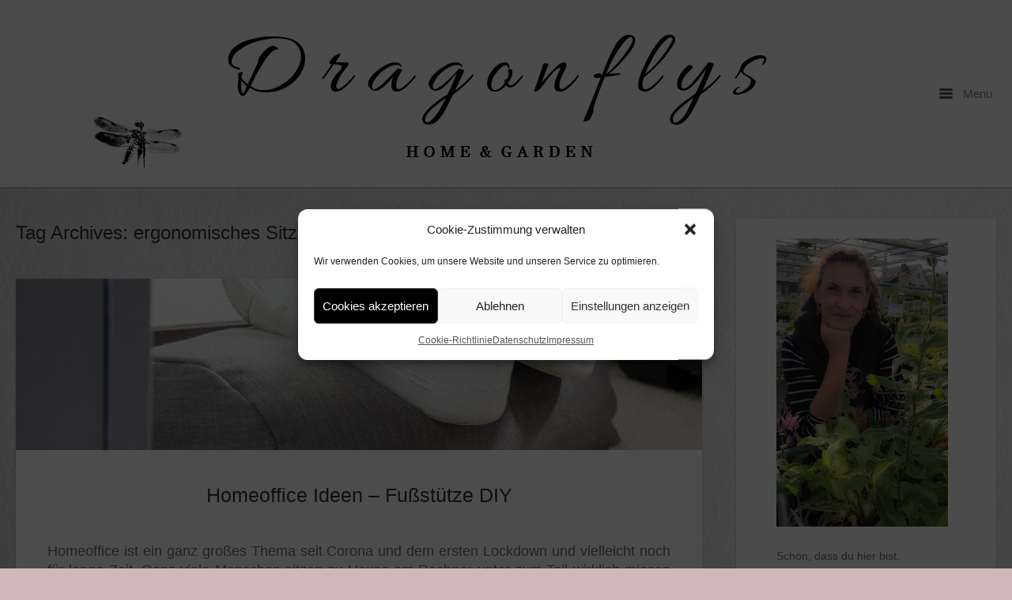

--- FILE ---
content_type: text/html; charset=UTF-8
request_url: https://www.dragonflys-gartenblog.de/tag/ergonomisches-sitzen/
body_size: 12710
content:
<!DOCTYPE html>
<html lang="de-DE" prefix="og: https://ogp.me/ns#">
<head>
	<meta charset="UTF-8" />
	<link rel="profile" href="http://gmpg.org/xfn/11" />
	<link rel="pingback" href="https://www.dragonflys-gartenblog.de/xmlrpc.php" />
	
	
<!-- Suchmaschinen-Optimierung durch Rank Math PRO - https://rankmath.com/ -->
<title>ergonomisches Sitzen Archive | Dragonflys Home&amp;Garden</title>
<meta name="robots" content="follow, index, max-snippet:-1, max-video-preview:-1, max-image-preview:large"/>
<link rel="canonical" href="https://www.dragonflys-gartenblog.de/tag/ergonomisches-sitzen/" />
<meta property="og:locale" content="de_DE" />
<meta property="og:type" content="article" />
<meta property="og:title" content="ergonomisches Sitzen Archive | Dragonflys Home&amp;Garden" />
<meta property="og:url" content="https://www.dragonflys-gartenblog.de/tag/ergonomisches-sitzen/" />
<meta property="og:site_name" content="Dragonflys Home&amp;Garden" />
<meta property="article:publisher" content="https://www.facebook.com/Dragonflys-HomeGarden-1835359300109113" />
<meta property="fb:admins" content="Claudia Kie" />
<meta name="twitter:card" content="summary_large_image" />
<meta name="twitter:title" content="ergonomisches Sitzen Archive | Dragonflys Home&amp;Garden" />
<meta name="twitter:label1" content="Beiträge" />
<meta name="twitter:data1" content="1" />
<script type="application/ld+json" class="rank-math-schema">{"@context":"https://schema.org","@graph":[{"@type":"Person","@id":"https://www.dragonflys-gartenblog.de/#person","name":"Claudia","sameAs":["https://www.facebook.com/Dragonflys-HomeGarden-1835359300109113"],"image":{"@type":"ImageObject","@id":"https://www.dragonflys-gartenblog.de/#logo","url":"https://www.dragonflys-gartenblog.de/wp-content/uploads/2021/06/Hintergrund-Kopie-2-crop-2020_02_23-10_53_14-UTC.png","contentUrl":"https://www.dragonflys-gartenblog.de/wp-content/uploads/2021/06/Hintergrund-Kopie-2-crop-2020_02_23-10_53_14-UTC.png","caption":"Dragonflys Home&amp;Garden","inLanguage":"de-DE","width":"1124","height":"1027"}},{"@type":"WebSite","@id":"https://www.dragonflys-gartenblog.de/#website","url":"https://www.dragonflys-gartenblog.de","name":"Dragonflys Home&amp;Garden","publisher":{"@id":"https://www.dragonflys-gartenblog.de/#person"},"inLanguage":"de-DE"},{"@type":"BreadcrumbList","@id":"https://www.dragonflys-gartenblog.de/tag/ergonomisches-sitzen/#breadcrumb","itemListElement":[{"@type":"ListItem","position":"1","item":{"@id":"https://www.dragonflys-gartenblog.de","name":"Startseite"}},{"@type":"ListItem","position":"2","item":{"@id":"https://www.dragonflys-gartenblog.de/tag/ergonomisches-sitzen/","name":"ergonomisches Sitzen"}}]},{"@type":"CollectionPage","@id":"https://www.dragonflys-gartenblog.de/tag/ergonomisches-sitzen/#webpage","url":"https://www.dragonflys-gartenblog.de/tag/ergonomisches-sitzen/","name":"ergonomisches Sitzen Archive | Dragonflys Home&amp;Garden","isPartOf":{"@id":"https://www.dragonflys-gartenblog.de/#website"},"inLanguage":"de-DE","breadcrumb":{"@id":"https://www.dragonflys-gartenblog.de/tag/ergonomisches-sitzen/#breadcrumb"}}]}</script>
<!-- /Rank Math WordPress SEO Plugin -->

<link rel='dns-prefetch' href='//fonts.googleapis.com' />
<link rel="alternate" type="application/rss+xml" title="Dragonflys Home&amp;Garden &raquo; Feed" href="https://www.dragonflys-gartenblog.de/feed/" />
<link rel="alternate" type="application/rss+xml" title="Dragonflys Home&amp;Garden &raquo; Kommentar-Feed" href="https://www.dragonflys-gartenblog.de/comments/feed/" />
<link rel="alternate" type="application/rss+xml" title="Dragonflys Home&amp;Garden &raquo; ergonomisches Sitzen Schlagwort-Feed" href="https://www.dragonflys-gartenblog.de/tag/ergonomisches-sitzen/feed/" />
<script type="text/javascript">
window._wpemojiSettings = {"baseUrl":"https:\/\/s.w.org\/images\/core\/emoji\/14.0.0\/72x72\/","ext":".png","svgUrl":"https:\/\/s.w.org\/images\/core\/emoji\/14.0.0\/svg\/","svgExt":".svg","source":{"concatemoji":"https:\/\/www.dragonflys-gartenblog.de\/wp-includes\/js\/wp-emoji-release.min.js?ver=6.2"}};
/*! This file is auto-generated */
!function(e,a,t){var n,r,o,i=a.createElement("canvas"),p=i.getContext&&i.getContext("2d");function s(e,t){p.clearRect(0,0,i.width,i.height),p.fillText(e,0,0);e=i.toDataURL();return p.clearRect(0,0,i.width,i.height),p.fillText(t,0,0),e===i.toDataURL()}function c(e){var t=a.createElement("script");t.src=e,t.defer=t.type="text/javascript",a.getElementsByTagName("head")[0].appendChild(t)}for(o=Array("flag","emoji"),t.supports={everything:!0,everythingExceptFlag:!0},r=0;r<o.length;r++)t.supports[o[r]]=function(e){if(p&&p.fillText)switch(p.textBaseline="top",p.font="600 32px Arial",e){case"flag":return s("\ud83c\udff3\ufe0f\u200d\u26a7\ufe0f","\ud83c\udff3\ufe0f\u200b\u26a7\ufe0f")?!1:!s("\ud83c\uddfa\ud83c\uddf3","\ud83c\uddfa\u200b\ud83c\uddf3")&&!s("\ud83c\udff4\udb40\udc67\udb40\udc62\udb40\udc65\udb40\udc6e\udb40\udc67\udb40\udc7f","\ud83c\udff4\u200b\udb40\udc67\u200b\udb40\udc62\u200b\udb40\udc65\u200b\udb40\udc6e\u200b\udb40\udc67\u200b\udb40\udc7f");case"emoji":return!s("\ud83e\udef1\ud83c\udffb\u200d\ud83e\udef2\ud83c\udfff","\ud83e\udef1\ud83c\udffb\u200b\ud83e\udef2\ud83c\udfff")}return!1}(o[r]),t.supports.everything=t.supports.everything&&t.supports[o[r]],"flag"!==o[r]&&(t.supports.everythingExceptFlag=t.supports.everythingExceptFlag&&t.supports[o[r]]);t.supports.everythingExceptFlag=t.supports.everythingExceptFlag&&!t.supports.flag,t.DOMReady=!1,t.readyCallback=function(){t.DOMReady=!0},t.supports.everything||(n=function(){t.readyCallback()},a.addEventListener?(a.addEventListener("DOMContentLoaded",n,!1),e.addEventListener("load",n,!1)):(e.attachEvent("onload",n),a.attachEvent("onreadystatechange",function(){"complete"===a.readyState&&t.readyCallback()})),(e=t.source||{}).concatemoji?c(e.concatemoji):e.wpemoji&&e.twemoji&&(c(e.twemoji),c(e.wpemoji)))}(window,document,window._wpemojiSettings);
</script>
<style type="text/css">
img.wp-smiley,
img.emoji {
	display: inline !important;
	border: none !important;
	box-shadow: none !important;
	height: 1em !important;
	width: 1em !important;
	margin: 0 0.07em !important;
	vertical-align: -0.1em !important;
	background: none !important;
	padding: 0 !important;
}
</style>
	<link rel='stylesheet' id='wp-block-library-css' href='https://www.dragonflys-gartenblog.de/wp-includes/css/dist/block-library/style.min.css?ver=6.2' type='text/css' media='all' />
<style id='rank-math-toc-block-style-inline-css' type='text/css'>
.wp-block-rank-math-toc-block nav ol{counter-reset:item}.wp-block-rank-math-toc-block nav ol li{display:block}.wp-block-rank-math-toc-block nav ol li:before{content:counters(item, ".") ". ";counter-increment:item}

</style>
<link rel='stylesheet' id='classic-theme-styles-css' href='https://www.dragonflys-gartenblog.de/wp-includes/css/classic-themes.min.css?ver=6.2' type='text/css' media='all' />
<style id='global-styles-inline-css' type='text/css'>
body{--wp--preset--color--black: #000000;--wp--preset--color--cyan-bluish-gray: #abb8c3;--wp--preset--color--white: #ffffff;--wp--preset--color--pale-pink: #f78da7;--wp--preset--color--vivid-red: #cf2e2e;--wp--preset--color--luminous-vivid-orange: #ff6900;--wp--preset--color--luminous-vivid-amber: #fcb900;--wp--preset--color--light-green-cyan: #7bdcb5;--wp--preset--color--vivid-green-cyan: #00d084;--wp--preset--color--pale-cyan-blue: #8ed1fc;--wp--preset--color--vivid-cyan-blue: #0693e3;--wp--preset--color--vivid-purple: #9b51e0;--wp--preset--gradient--vivid-cyan-blue-to-vivid-purple: linear-gradient(135deg,rgba(6,147,227,1) 0%,rgb(155,81,224) 100%);--wp--preset--gradient--light-green-cyan-to-vivid-green-cyan: linear-gradient(135deg,rgb(122,220,180) 0%,rgb(0,208,130) 100%);--wp--preset--gradient--luminous-vivid-amber-to-luminous-vivid-orange: linear-gradient(135deg,rgba(252,185,0,1) 0%,rgba(255,105,0,1) 100%);--wp--preset--gradient--luminous-vivid-orange-to-vivid-red: linear-gradient(135deg,rgba(255,105,0,1) 0%,rgb(207,46,46) 100%);--wp--preset--gradient--very-light-gray-to-cyan-bluish-gray: linear-gradient(135deg,rgb(238,238,238) 0%,rgb(169,184,195) 100%);--wp--preset--gradient--cool-to-warm-spectrum: linear-gradient(135deg,rgb(74,234,220) 0%,rgb(151,120,209) 20%,rgb(207,42,186) 40%,rgb(238,44,130) 60%,rgb(251,105,98) 80%,rgb(254,248,76) 100%);--wp--preset--gradient--blush-light-purple: linear-gradient(135deg,rgb(255,206,236) 0%,rgb(152,150,240) 100%);--wp--preset--gradient--blush-bordeaux: linear-gradient(135deg,rgb(254,205,165) 0%,rgb(254,45,45) 50%,rgb(107,0,62) 100%);--wp--preset--gradient--luminous-dusk: linear-gradient(135deg,rgb(255,203,112) 0%,rgb(199,81,192) 50%,rgb(65,88,208) 100%);--wp--preset--gradient--pale-ocean: linear-gradient(135deg,rgb(255,245,203) 0%,rgb(182,227,212) 50%,rgb(51,167,181) 100%);--wp--preset--gradient--electric-grass: linear-gradient(135deg,rgb(202,248,128) 0%,rgb(113,206,126) 100%);--wp--preset--gradient--midnight: linear-gradient(135deg,rgb(2,3,129) 0%,rgb(40,116,252) 100%);--wp--preset--duotone--dark-grayscale: url('#wp-duotone-dark-grayscale');--wp--preset--duotone--grayscale: url('#wp-duotone-grayscale');--wp--preset--duotone--purple-yellow: url('#wp-duotone-purple-yellow');--wp--preset--duotone--blue-red: url('#wp-duotone-blue-red');--wp--preset--duotone--midnight: url('#wp-duotone-midnight');--wp--preset--duotone--magenta-yellow: url('#wp-duotone-magenta-yellow');--wp--preset--duotone--purple-green: url('#wp-duotone-purple-green');--wp--preset--duotone--blue-orange: url('#wp-duotone-blue-orange');--wp--preset--font-size--small: 13px;--wp--preset--font-size--medium: 20px;--wp--preset--font-size--large: 36px;--wp--preset--font-size--x-large: 42px;--wp--preset--spacing--20: 0.44rem;--wp--preset--spacing--30: 0.67rem;--wp--preset--spacing--40: 1rem;--wp--preset--spacing--50: 1.5rem;--wp--preset--spacing--60: 2.25rem;--wp--preset--spacing--70: 3.38rem;--wp--preset--spacing--80: 5.06rem;--wp--preset--shadow--natural: 6px 6px 9px rgba(0, 0, 0, 0.2);--wp--preset--shadow--deep: 12px 12px 50px rgba(0, 0, 0, 0.4);--wp--preset--shadow--sharp: 6px 6px 0px rgba(0, 0, 0, 0.2);--wp--preset--shadow--outlined: 6px 6px 0px -3px rgba(255, 255, 255, 1), 6px 6px rgba(0, 0, 0, 1);--wp--preset--shadow--crisp: 6px 6px 0px rgba(0, 0, 0, 1);}:where(.is-layout-flex){gap: 0.5em;}body .is-layout-flow > .alignleft{float: left;margin-inline-start: 0;margin-inline-end: 2em;}body .is-layout-flow > .alignright{float: right;margin-inline-start: 2em;margin-inline-end: 0;}body .is-layout-flow > .aligncenter{margin-left: auto !important;margin-right: auto !important;}body .is-layout-constrained > .alignleft{float: left;margin-inline-start: 0;margin-inline-end: 2em;}body .is-layout-constrained > .alignright{float: right;margin-inline-start: 2em;margin-inline-end: 0;}body .is-layout-constrained > .aligncenter{margin-left: auto !important;margin-right: auto !important;}body .is-layout-constrained > :where(:not(.alignleft):not(.alignright):not(.alignfull)){max-width: var(--wp--style--global--content-size);margin-left: auto !important;margin-right: auto !important;}body .is-layout-constrained > .alignwide{max-width: var(--wp--style--global--wide-size);}body .is-layout-flex{display: flex;}body .is-layout-flex{flex-wrap: wrap;align-items: center;}body .is-layout-flex > *{margin: 0;}:where(.wp-block-columns.is-layout-flex){gap: 2em;}.has-black-color{color: var(--wp--preset--color--black) !important;}.has-cyan-bluish-gray-color{color: var(--wp--preset--color--cyan-bluish-gray) !important;}.has-white-color{color: var(--wp--preset--color--white) !important;}.has-pale-pink-color{color: var(--wp--preset--color--pale-pink) !important;}.has-vivid-red-color{color: var(--wp--preset--color--vivid-red) !important;}.has-luminous-vivid-orange-color{color: var(--wp--preset--color--luminous-vivid-orange) !important;}.has-luminous-vivid-amber-color{color: var(--wp--preset--color--luminous-vivid-amber) !important;}.has-light-green-cyan-color{color: var(--wp--preset--color--light-green-cyan) !important;}.has-vivid-green-cyan-color{color: var(--wp--preset--color--vivid-green-cyan) !important;}.has-pale-cyan-blue-color{color: var(--wp--preset--color--pale-cyan-blue) !important;}.has-vivid-cyan-blue-color{color: var(--wp--preset--color--vivid-cyan-blue) !important;}.has-vivid-purple-color{color: var(--wp--preset--color--vivid-purple) !important;}.has-black-background-color{background-color: var(--wp--preset--color--black) !important;}.has-cyan-bluish-gray-background-color{background-color: var(--wp--preset--color--cyan-bluish-gray) !important;}.has-white-background-color{background-color: var(--wp--preset--color--white) !important;}.has-pale-pink-background-color{background-color: var(--wp--preset--color--pale-pink) !important;}.has-vivid-red-background-color{background-color: var(--wp--preset--color--vivid-red) !important;}.has-luminous-vivid-orange-background-color{background-color: var(--wp--preset--color--luminous-vivid-orange) !important;}.has-luminous-vivid-amber-background-color{background-color: var(--wp--preset--color--luminous-vivid-amber) !important;}.has-light-green-cyan-background-color{background-color: var(--wp--preset--color--light-green-cyan) !important;}.has-vivid-green-cyan-background-color{background-color: var(--wp--preset--color--vivid-green-cyan) !important;}.has-pale-cyan-blue-background-color{background-color: var(--wp--preset--color--pale-cyan-blue) !important;}.has-vivid-cyan-blue-background-color{background-color: var(--wp--preset--color--vivid-cyan-blue) !important;}.has-vivid-purple-background-color{background-color: var(--wp--preset--color--vivid-purple) !important;}.has-black-border-color{border-color: var(--wp--preset--color--black) !important;}.has-cyan-bluish-gray-border-color{border-color: var(--wp--preset--color--cyan-bluish-gray) !important;}.has-white-border-color{border-color: var(--wp--preset--color--white) !important;}.has-pale-pink-border-color{border-color: var(--wp--preset--color--pale-pink) !important;}.has-vivid-red-border-color{border-color: var(--wp--preset--color--vivid-red) !important;}.has-luminous-vivid-orange-border-color{border-color: var(--wp--preset--color--luminous-vivid-orange) !important;}.has-luminous-vivid-amber-border-color{border-color: var(--wp--preset--color--luminous-vivid-amber) !important;}.has-light-green-cyan-border-color{border-color: var(--wp--preset--color--light-green-cyan) !important;}.has-vivid-green-cyan-border-color{border-color: var(--wp--preset--color--vivid-green-cyan) !important;}.has-pale-cyan-blue-border-color{border-color: var(--wp--preset--color--pale-cyan-blue) !important;}.has-vivid-cyan-blue-border-color{border-color: var(--wp--preset--color--vivid-cyan-blue) !important;}.has-vivid-purple-border-color{border-color: var(--wp--preset--color--vivid-purple) !important;}.has-vivid-cyan-blue-to-vivid-purple-gradient-background{background: var(--wp--preset--gradient--vivid-cyan-blue-to-vivid-purple) !important;}.has-light-green-cyan-to-vivid-green-cyan-gradient-background{background: var(--wp--preset--gradient--light-green-cyan-to-vivid-green-cyan) !important;}.has-luminous-vivid-amber-to-luminous-vivid-orange-gradient-background{background: var(--wp--preset--gradient--luminous-vivid-amber-to-luminous-vivid-orange) !important;}.has-luminous-vivid-orange-to-vivid-red-gradient-background{background: var(--wp--preset--gradient--luminous-vivid-orange-to-vivid-red) !important;}.has-very-light-gray-to-cyan-bluish-gray-gradient-background{background: var(--wp--preset--gradient--very-light-gray-to-cyan-bluish-gray) !important;}.has-cool-to-warm-spectrum-gradient-background{background: var(--wp--preset--gradient--cool-to-warm-spectrum) !important;}.has-blush-light-purple-gradient-background{background: var(--wp--preset--gradient--blush-light-purple) !important;}.has-blush-bordeaux-gradient-background{background: var(--wp--preset--gradient--blush-bordeaux) !important;}.has-luminous-dusk-gradient-background{background: var(--wp--preset--gradient--luminous-dusk) !important;}.has-pale-ocean-gradient-background{background: var(--wp--preset--gradient--pale-ocean) !important;}.has-electric-grass-gradient-background{background: var(--wp--preset--gradient--electric-grass) !important;}.has-midnight-gradient-background{background: var(--wp--preset--gradient--midnight) !important;}.has-small-font-size{font-size: var(--wp--preset--font-size--small) !important;}.has-medium-font-size{font-size: var(--wp--preset--font-size--medium) !important;}.has-large-font-size{font-size: var(--wp--preset--font-size--large) !important;}.has-x-large-font-size{font-size: var(--wp--preset--font-size--x-large) !important;}
.wp-block-navigation a:where(:not(.wp-element-button)){color: inherit;}
:where(.wp-block-columns.is-layout-flex){gap: 2em;}
.wp-block-pullquote{font-size: 1.5em;line-height: 1.6;}
</style>
<link rel='stylesheet' id='sow-button-base-css' href='https://www.dragonflys-gartenblog.de/wp-content/plugins/so-widgets-bundle/widgets/button/css/style.css?ver=1.70.4' type='text/css' media='all' />
<link rel='stylesheet' id='sow-button-atom-0e1adb8f7d32-css' href='https://www.dragonflys-gartenblog.de/wp-content/uploads/siteorigin-widgets/sow-button-atom-0e1adb8f7d32.css?ver=6.2' type='text/css' media='all' />
<link rel='stylesheet' id='video-embed-privacy-css' href='https://www.dragonflys-gartenblog.de/wp-content/plugins/video-embed-privacy/video-embed-privacy.css?ver=6.2' type='text/css' media='all' />
<link rel='stylesheet' id='cmplz-general-css' href='https://www.dragonflys-gartenblog.de/wp-content/plugins/complianz-gdpr/assets/css/cookieblocker.min.css?ver=1765916886' type='text/css' media='all' />

<link rel='stylesheet' id='influence-style-css' href='https://www.dragonflys-gartenblog.de/wp-content/themes/influence/style.css?ver=6.2' type='text/css' media='all' />
<script type='text/javascript' src='https://www.dragonflys-gartenblog.de/wp-includes/js/tinymce/tinymce.min.js?ver=49110-20201110' id='wp-tinymce-root-js'></script>
<script type='text/javascript' src='https://www.dragonflys-gartenblog.de/wp-includes/js/tinymce/plugins/compat3x/plugin.min.js?ver=49110-20201110' id='wp-tinymce-js'></script>
<script type='text/javascript' src='https://www.dragonflys-gartenblog.de/wp-includes/js/jquery/jquery.min.js?ver=3.6.3' id='jquery-core-js'></script>
<script type='text/javascript' src='https://www.dragonflys-gartenblog.de/wp-includes/js/jquery/jquery-migrate.min.js?ver=3.4.0' id='jquery-migrate-js'></script>
<script type='text/javascript' src='https://www.dragonflys-gartenblog.de/wp-content/themes/influence/js/jquery.fitvids.min.js?ver=1.0' id='influence-fitvids-js'></script>
<script type='text/javascript' src='https://www.dragonflys-gartenblog.de/wp-content/themes/influence/js/jquery.theme-main.min.js?ver=1.4' id='influence-main-js'></script>
<link rel="https://api.w.org/" href="https://www.dragonflys-gartenblog.de/wp-json/" /><link rel="alternate" type="application/json" href="https://www.dragonflys-gartenblog.de/wp-json/wp/v2/tags/2953" /><link rel="EditURI" type="application/rsd+xml" title="RSD" href="https://www.dragonflys-gartenblog.de/xmlrpc.php?rsd" />
<link rel="wlwmanifest" type="application/wlwmanifest+xml" href="https://www.dragonflys-gartenblog.de/wp-includes/wlwmanifest.xml" />
<meta name="generator" content="WordPress 6.2" />
			<style>.cmplz-hidden {
					display: none !important;
				}</style><!-- Analytics by WP Statistics - https://wp-statistics.com -->
	<!--[if lt IE 9]>
		<script src="https://www.dragonflys-gartenblog.de/wp-content/themes/influence/js/html5.js" type="text/javascript"></script>
	<![endif]-->
	<!--[if (gte IE 6)&(lte IE 8)]>
		<script type="text/javascript" src="https://www.dragonflys-gartenblog.de/wp-content/themes/influence/js/selectivizr.js"></script>
	<![endif]-->
	<meta name="viewport" content="width=device-width, initial-scale=1, user-scalable=no" /><style type="text/css" id="custom-background-css">
body.custom-background { background-color: #d1b8b8; background-image: url("https://www.dragonflys-gartenblog.de/wp-content/uploads/2014/06/neuer-Hintergrund1.jpg"); background-position: left top; background-size: auto; background-repeat: repeat; background-attachment: scroll; }
</style>
	<style type="text/css" id="influence-footer-widgets">#footer-widgets aside { width : 50%; } </style> <style type="text/css" id="customizer-css">h1,h2,h3,h4,h5,h6 { font-family: "Helvetica Neue", Arial, Helvetica, Geneva, sans-serif; font-weight: 400 } .main-navigation a.main-menu-button { color: #808080 } .site-header .site-title { color: #808080 } .site-header .site-description { color: #808080 } article.entry { background-color: #ffffff } #main-menu { background-color: #ffffff } #main-menu .widgets aside.widget .widget-title { color: #ffffff } #main-menu .menu ul li a, #main-menu .widgets aside.widget a { color: #ffffff } #colophon { background-color: #000000 } #footer-widgets aside.widget { color: #808080 } #footer-widgets aside.widget a { color: #808080 }  #main,.container{max-width:1200px} body.has-main-sidebar #main,body.has-main-sidebar .container{max-width:1400px}</style>		<style type="text/css" id="wp-custom-css">
			.entry-content p
{font-size: 18px;font-colour: #808080;block-spacer: 50px;}
a:link { color: #808080; }
a:visited { color: #808080; }

.wp-video-shortcode {
    width: 400px;
    height: 220px;
}

.wp-block-image figcaption {
    text-align: center;
    font-size: small;
}

		</style>
		</head>

<body data-cmplz=1 class="archive tag tag-ergonomisches-sitzen tag-2953 custom-background group-blog responsive has-main-sidebar">
<svg xmlns="http://www.w3.org/2000/svg" viewBox="0 0 0 0" width="0" height="0" focusable="false" role="none" style="visibility: hidden; position: absolute; left: -9999px; overflow: hidden;" ><defs><filter id="wp-duotone-dark-grayscale"><feColorMatrix color-interpolation-filters="sRGB" type="matrix" values=" .299 .587 .114 0 0 .299 .587 .114 0 0 .299 .587 .114 0 0 .299 .587 .114 0 0 " /><feComponentTransfer color-interpolation-filters="sRGB" ><feFuncR type="table" tableValues="0 0.49803921568627" /><feFuncG type="table" tableValues="0 0.49803921568627" /><feFuncB type="table" tableValues="0 0.49803921568627" /><feFuncA type="table" tableValues="1 1" /></feComponentTransfer><feComposite in2="SourceGraphic" operator="in" /></filter></defs></svg><svg xmlns="http://www.w3.org/2000/svg" viewBox="0 0 0 0" width="0" height="0" focusable="false" role="none" style="visibility: hidden; position: absolute; left: -9999px; overflow: hidden;" ><defs><filter id="wp-duotone-grayscale"><feColorMatrix color-interpolation-filters="sRGB" type="matrix" values=" .299 .587 .114 0 0 .299 .587 .114 0 0 .299 .587 .114 0 0 .299 .587 .114 0 0 " /><feComponentTransfer color-interpolation-filters="sRGB" ><feFuncR type="table" tableValues="0 1" /><feFuncG type="table" tableValues="0 1" /><feFuncB type="table" tableValues="0 1" /><feFuncA type="table" tableValues="1 1" /></feComponentTransfer><feComposite in2="SourceGraphic" operator="in" /></filter></defs></svg><svg xmlns="http://www.w3.org/2000/svg" viewBox="0 0 0 0" width="0" height="0" focusable="false" role="none" style="visibility: hidden; position: absolute; left: -9999px; overflow: hidden;" ><defs><filter id="wp-duotone-purple-yellow"><feColorMatrix color-interpolation-filters="sRGB" type="matrix" values=" .299 .587 .114 0 0 .299 .587 .114 0 0 .299 .587 .114 0 0 .299 .587 .114 0 0 " /><feComponentTransfer color-interpolation-filters="sRGB" ><feFuncR type="table" tableValues="0.54901960784314 0.98823529411765" /><feFuncG type="table" tableValues="0 1" /><feFuncB type="table" tableValues="0.71764705882353 0.25490196078431" /><feFuncA type="table" tableValues="1 1" /></feComponentTransfer><feComposite in2="SourceGraphic" operator="in" /></filter></defs></svg><svg xmlns="http://www.w3.org/2000/svg" viewBox="0 0 0 0" width="0" height="0" focusable="false" role="none" style="visibility: hidden; position: absolute; left: -9999px; overflow: hidden;" ><defs><filter id="wp-duotone-blue-red"><feColorMatrix color-interpolation-filters="sRGB" type="matrix" values=" .299 .587 .114 0 0 .299 .587 .114 0 0 .299 .587 .114 0 0 .299 .587 .114 0 0 " /><feComponentTransfer color-interpolation-filters="sRGB" ><feFuncR type="table" tableValues="0 1" /><feFuncG type="table" tableValues="0 0.27843137254902" /><feFuncB type="table" tableValues="0.5921568627451 0.27843137254902" /><feFuncA type="table" tableValues="1 1" /></feComponentTransfer><feComposite in2="SourceGraphic" operator="in" /></filter></defs></svg><svg xmlns="http://www.w3.org/2000/svg" viewBox="0 0 0 0" width="0" height="0" focusable="false" role="none" style="visibility: hidden; position: absolute; left: -9999px; overflow: hidden;" ><defs><filter id="wp-duotone-midnight"><feColorMatrix color-interpolation-filters="sRGB" type="matrix" values=" .299 .587 .114 0 0 .299 .587 .114 0 0 .299 .587 .114 0 0 .299 .587 .114 0 0 " /><feComponentTransfer color-interpolation-filters="sRGB" ><feFuncR type="table" tableValues="0 0" /><feFuncG type="table" tableValues="0 0.64705882352941" /><feFuncB type="table" tableValues="0 1" /><feFuncA type="table" tableValues="1 1" /></feComponentTransfer><feComposite in2="SourceGraphic" operator="in" /></filter></defs></svg><svg xmlns="http://www.w3.org/2000/svg" viewBox="0 0 0 0" width="0" height="0" focusable="false" role="none" style="visibility: hidden; position: absolute; left: -9999px; overflow: hidden;" ><defs><filter id="wp-duotone-magenta-yellow"><feColorMatrix color-interpolation-filters="sRGB" type="matrix" values=" .299 .587 .114 0 0 .299 .587 .114 0 0 .299 .587 .114 0 0 .299 .587 .114 0 0 " /><feComponentTransfer color-interpolation-filters="sRGB" ><feFuncR type="table" tableValues="0.78039215686275 1" /><feFuncG type="table" tableValues="0 0.94901960784314" /><feFuncB type="table" tableValues="0.35294117647059 0.47058823529412" /><feFuncA type="table" tableValues="1 1" /></feComponentTransfer><feComposite in2="SourceGraphic" operator="in" /></filter></defs></svg><svg xmlns="http://www.w3.org/2000/svg" viewBox="0 0 0 0" width="0" height="0" focusable="false" role="none" style="visibility: hidden; position: absolute; left: -9999px; overflow: hidden;" ><defs><filter id="wp-duotone-purple-green"><feColorMatrix color-interpolation-filters="sRGB" type="matrix" values=" .299 .587 .114 0 0 .299 .587 .114 0 0 .299 .587 .114 0 0 .299 .587 .114 0 0 " /><feComponentTransfer color-interpolation-filters="sRGB" ><feFuncR type="table" tableValues="0.65098039215686 0.40392156862745" /><feFuncG type="table" tableValues="0 1" /><feFuncB type="table" tableValues="0.44705882352941 0.4" /><feFuncA type="table" tableValues="1 1" /></feComponentTransfer><feComposite in2="SourceGraphic" operator="in" /></filter></defs></svg><svg xmlns="http://www.w3.org/2000/svg" viewBox="0 0 0 0" width="0" height="0" focusable="false" role="none" style="visibility: hidden; position: absolute; left: -9999px; overflow: hidden;" ><defs><filter id="wp-duotone-blue-orange"><feColorMatrix color-interpolation-filters="sRGB" type="matrix" values=" .299 .587 .114 0 0 .299 .587 .114 0 0 .299 .587 .114 0 0 .299 .587 .114 0 0 " /><feComponentTransfer color-interpolation-filters="sRGB" ><feFuncR type="table" tableValues="0.098039215686275 1" /><feFuncG type="table" tableValues="0 0.66274509803922" /><feFuncB type="table" tableValues="0.84705882352941 0.41960784313725" /><feFuncA type="table" tableValues="1 1" /></feComponentTransfer><feComposite in2="SourceGraphic" operator="in" /></filter></defs></svg>
<div id="page" class="hfeed site">
	<a class="skip-link screen-reader-text" href="#content">Skip to content</a>

	
	<header id="masthead" class="site-header has-shadow" role="banner">

		<div class="container">

			<div class="hgroup">

				<h1 class="site-title">
					<a href="https://www.dragonflys-gartenblog.de/" title="Dragonflys Home&amp;Garden" rel="home" data-wpel-link="internal">
						<img src="https://www.dragonflys-gartenblog.de/wp-content/uploads/2023/01/Dragonflys-crop-crop4-2020_02_23-10_53_14-UTC4b.png"  width="1200"  height="187"  alt="Dragonflys Home&amp;Garden Logo"  data-scale="1"  />					</a>
				</h1>

				
			</div>

			
				<nav role="navigation" class="site-navigation main-navigation primary">

					<h1 class="assistive-text">Menu</h1>

					<a href="#" class="main-menu-button">
						<i class="influence-icon-menu-icon"></i>
						Menu					</a>

				</nav><!-- .site-navigation .main-navigation -->

			
		</div>

	</header><!-- #masthead .site-header -->

		<div class="site-header has-shadow site-header-sentinel">

		<div class="container">

			<div class="hgroup">

				<h1 class="site-title">
					<img src="https://www.dragonflys-gartenblog.de/wp-content/uploads/2023/01/Dragonflys-crop-crop4-2020_02_23-10_53_14-UTC4b.png"  width="1200"  height="187"  alt="Dragonflys Home&amp;Garden Logo"  data-scale="1"  />				</h1>

				
			</div>

			
				<div role="navigation" class="site-navigation main-navigation primary">

					<h1 class="assistive-text">Menu</h1>

					<a href="#" class="main-menu-button">
						<i class="influence-icon-menu-icon"></i>
						Menu					</a>

				</div><!-- .site-navigation .main-navigation -->

			
		</div>

	</div><!-- #masthead .site-header -->
	
	<div id="main" class="site-main">

<section id="primary" class="content-area">
	<div id="content" class="site-content" role="main">

	
		<header class="page-header">
			<h1 class="page-title">Tag Archives: <span>ergonomisches Sitzen</span></h1>
					</header><!-- .page-header -->

								
			
<article id="post-17917" class="entry post-17917 post type-post status-publish format-standard has-post-thumbnail hentry category-gartentagebuch category-diy tag-arbeitsplatz tag-bequem-arbeiten tag-boho tag-buero-einrichten tag-desingn tag-einrichtung tag-ergonomisch-sitzen tag-ergonomisches-sitzen tag-fussablage tag-fusskissen tag-fusspolster tag-fussstuetze tag-fussstuetze-selber-machen tag-geflecht tag-homeoffice tag-interior tag-schreibtisch tag-selber-machen tag-wohnen tag-zu-hause-arbeite">

			<div class="post-thumbnail">
			<a href="https://www.dragonflys-gartenblog.de/homeoffice-ideen-fussstuetze-diy/" title="Permalink to Homeoffice Ideen &#8211; Fußstütze DIY" rel="bookmark" data-wpel-link="internal">
				<img width="1000" height="250" src="https://www.dragonflys-gartenblog.de/wp-content/uploads/2021/02/IMG_1074_1600x1600_1000KB-e1613124571175-1000x250.jpg" class="attachment-post-thumbnail size-post-thumbnail wp-post-image" alt="Fußstütze fürs Homeoffice bauen" decoding="async" srcset="https://www.dragonflys-gartenblog.de/wp-content/uploads/2021/02/IMG_1074_1600x1600_1000KB-e1613124571175-1000x250.jpg 1000w, https://www.dragonflys-gartenblog.de/wp-content/uploads/2021/02/IMG_1074_1600x1600_1000KB-e1613124571175-400x100.jpg 400w, https://www.dragonflys-gartenblog.de/wp-content/uploads/2021/02/IMG_1074_1600x1600_1000KB-e1613124571175-650x163.jpg 650w, https://www.dragonflys-gartenblog.de/wp-content/uploads/2021/02/IMG_1074_1600x1600_1000KB-e1613124571175-300x75.jpg 300w, https://www.dragonflys-gartenblog.de/wp-content/uploads/2021/02/IMG_1074_1600x1600_1000KB-e1613124571175-768x192.jpg 768w, https://www.dragonflys-gartenblog.de/wp-content/uploads/2021/02/IMG_1074_1600x1600_1000KB-e1613124571175.jpg 1200w" sizes="(max-width: 1000px) 100vw, 1000px" />			</a>
		</div>
	

	<div class="post-text">

					<h1 class="entry-title"><a href="https://www.dragonflys-gartenblog.de/homeoffice-ideen-fussstuetze-diy/" title="Permalink to Homeoffice Ideen &#8211; Fußstütze DIY" rel="bookmark" data-wpel-link="internal">Homeoffice Ideen &#8211; Fußstütze DIY</a></h1>
		
					<div class="entry-content">
				<p style="text-align: justify;">Homeoffice ist ein ganz großes Thema seit Corona und dem ersten Lockdown und vielleicht noch für lange Zeit. Ganz viele Menschen sitzen zu Hause am Rechner unter zum Teil wirklich miesen Bedingungen. Nicht jeder hat ein Büro, mancher nicht mal einen Schreibtisch. Die meisten haben inzwischen allerdings versucht sich das Homeoffice so bequem und ergonomisch wie möglich einzurichten. </p>
							</div><!-- .entry-content -->
		
		<div class="entry-meta">
							<div class="continue-reading"><a href="https://www.dragonflys-gartenblog.de/homeoffice-ideen-fussstuetze-diy/" data-wpel-link="internal">Continue Reading <span class="meta-nav">&rarr;</span></a></div>
			
			<div class="posted-on">Posted on <a href="https://www.dragonflys-gartenblog.de/homeoffice-ideen-fussstuetze-diy/" title="11:10" rel="bookmark" data-wpel-link="internal"><time class="entry-date" datetime="2021-02-12T11:10:37+01:00">12. Februar 2021</time></a></div>
		</div><!-- .entry-meta -->

		
	</div>

</article><!-- #post-17917 -->
				
		
		
	
	</div><!-- #content .site-content -->
</section><!-- #primary .content-area -->



	<div id="secondary">

		<div class="widgets">
			<aside id="text-2" class="widget widget_text">			<div class="textwidget"><div style="width: 227px" class="wp-caption aligncenter"><img decoding="async" loading="lazy" src="https://www.dragonflys-gartenblog.de/wp-content/uploads/2023/11/IMG_2841-e1699866873914.jpg" alt="" width="217" height="365" /><p class="wp-caption-text"><br />Schön, dass du hier bist.</p>
<p>Ich bin Claudia.<br />Kölnerin mit Stadtgarten, in dem ich mit Freude herumwühle. Perfekt wird er niemals sein, nicht einmal andeutungsweise. Ich liebe ihn trotzdem. Außerdem mag ich kochen, DIY&#8217;s, Deko, Bücher und vieles mehr. All das ist hier in bunter Reihenfolge Thema.</p>
<p>Viel Spaß beim Lesen.</p></div>
<p><img decoding="async" loading="lazy" class="aligncenter" src="https://www.dragonflys-gartenblog.de/wp-content/uploads/2019/08/Claudia.png" width="135" height="84" /></p>
<p>&nbsp;</p>
<p>&nbsp;</p>
</div>
		</aside><aside id="wpgt_google_translate-3" class="widget widget_wpgt_google_translate"><h3 class="widget-title">Language</h3><div id="google_translate_element"></div>
				<style type="text/css">
					.goog-logo-link{
						display: none;
					}
				</style></aside><aside id="archives-4" class="widget widget_archive"><h3 class="widget-title">Archive</h3>		<label class="screen-reader-text" for="archives-dropdown-4">Archive</label>
		<select id="archives-dropdown-4" name="archive-dropdown">
			
			<option value="">Monat auswählen</option>
				<option value='https://www.dragonflys-gartenblog.de/2025/11/'> November 2025 </option>
	<option value='https://www.dragonflys-gartenblog.de/2025/09/'> September 2025 </option>
	<option value='https://www.dragonflys-gartenblog.de/2025/04/'> April 2025 </option>
	<option value='https://www.dragonflys-gartenblog.de/2025/03/'> März 2025 </option>
	<option value='https://www.dragonflys-gartenblog.de/2025/02/'> Februar 2025 </option>
	<option value='https://www.dragonflys-gartenblog.de/2025/01/'> Januar 2025 </option>
	<option value='https://www.dragonflys-gartenblog.de/2024/09/'> September 2024 </option>
	<option value='https://www.dragonflys-gartenblog.de/2024/08/'> August 2024 </option>
	<option value='https://www.dragonflys-gartenblog.de/2024/07/'> Juli 2024 </option>
	<option value='https://www.dragonflys-gartenblog.de/2024/06/'> Juni 2024 </option>
	<option value='https://www.dragonflys-gartenblog.de/2024/05/'> Mai 2024 </option>
	<option value='https://www.dragonflys-gartenblog.de/2024/04/'> April 2024 </option>
	<option value='https://www.dragonflys-gartenblog.de/2024/01/'> Januar 2024 </option>
	<option value='https://www.dragonflys-gartenblog.de/2023/12/'> Dezember 2023 </option>
	<option value='https://www.dragonflys-gartenblog.de/2023/11/'> November 2023 </option>
	<option value='https://www.dragonflys-gartenblog.de/2023/08/'> August 2023 </option>
	<option value='https://www.dragonflys-gartenblog.de/2023/07/'> Juli 2023 </option>
	<option value='https://www.dragonflys-gartenblog.de/2023/06/'> Juni 2023 </option>
	<option value='https://www.dragonflys-gartenblog.de/2023/05/'> Mai 2023 </option>
	<option value='https://www.dragonflys-gartenblog.de/2023/04/'> April 2023 </option>
	<option value='https://www.dragonflys-gartenblog.de/2023/03/'> März 2023 </option>
	<option value='https://www.dragonflys-gartenblog.de/2023/02/'> Februar 2023 </option>
	<option value='https://www.dragonflys-gartenblog.de/2023/01/'> Januar 2023 </option>
	<option value='https://www.dragonflys-gartenblog.de/2022/12/'> Dezember 2022 </option>
	<option value='https://www.dragonflys-gartenblog.de/2022/11/'> November 2022 </option>
	<option value='https://www.dragonflys-gartenblog.de/2022/10/'> Oktober 2022 </option>
	<option value='https://www.dragonflys-gartenblog.de/2022/09/'> September 2022 </option>
	<option value='https://www.dragonflys-gartenblog.de/2022/08/'> August 2022 </option>
	<option value='https://www.dragonflys-gartenblog.de/2022/07/'> Juli 2022 </option>
	<option value='https://www.dragonflys-gartenblog.de/2022/06/'> Juni 2022 </option>
	<option value='https://www.dragonflys-gartenblog.de/2022/05/'> Mai 2022 </option>
	<option value='https://www.dragonflys-gartenblog.de/2022/04/'> April 2022 </option>
	<option value='https://www.dragonflys-gartenblog.de/2022/03/'> März 2022 </option>
	<option value='https://www.dragonflys-gartenblog.de/2022/02/'> Februar 2022 </option>
	<option value='https://www.dragonflys-gartenblog.de/2022/01/'> Januar 2022 </option>
	<option value='https://www.dragonflys-gartenblog.de/2021/12/'> Dezember 2021 </option>
	<option value='https://www.dragonflys-gartenblog.de/2021/11/'> November 2021 </option>
	<option value='https://www.dragonflys-gartenblog.de/2021/10/'> Oktober 2021 </option>
	<option value='https://www.dragonflys-gartenblog.de/2021/09/'> September 2021 </option>
	<option value='https://www.dragonflys-gartenblog.de/2021/07/'> Juli 2021 </option>
	<option value='https://www.dragonflys-gartenblog.de/2021/06/'> Juni 2021 </option>
	<option value='https://www.dragonflys-gartenblog.de/2021/05/'> Mai 2021 </option>
	<option value='https://www.dragonflys-gartenblog.de/2021/04/'> April 2021 </option>
	<option value='https://www.dragonflys-gartenblog.de/2021/03/'> März 2021 </option>
	<option value='https://www.dragonflys-gartenblog.de/2021/02/'> Februar 2021 </option>
	<option value='https://www.dragonflys-gartenblog.de/2021/01/'> Januar 2021 </option>
	<option value='https://www.dragonflys-gartenblog.de/2020/12/'> Dezember 2020 </option>
	<option value='https://www.dragonflys-gartenblog.de/2020/11/'> November 2020 </option>
	<option value='https://www.dragonflys-gartenblog.de/2020/10/'> Oktober 2020 </option>
	<option value='https://www.dragonflys-gartenblog.de/2020/09/'> September 2020 </option>
	<option value='https://www.dragonflys-gartenblog.de/2020/08/'> August 2020 </option>
	<option value='https://www.dragonflys-gartenblog.de/2020/07/'> Juli 2020 </option>
	<option value='https://www.dragonflys-gartenblog.de/2020/06/'> Juni 2020 </option>
	<option value='https://www.dragonflys-gartenblog.de/2020/05/'> Mai 2020 </option>
	<option value='https://www.dragonflys-gartenblog.de/2020/04/'> April 2020 </option>
	<option value='https://www.dragonflys-gartenblog.de/2020/03/'> März 2020 </option>
	<option value='https://www.dragonflys-gartenblog.de/2020/02/'> Februar 2020 </option>
	<option value='https://www.dragonflys-gartenblog.de/2020/01/'> Januar 2020 </option>
	<option value='https://www.dragonflys-gartenblog.de/2019/12/'> Dezember 2019 </option>
	<option value='https://www.dragonflys-gartenblog.de/2019/11/'> November 2019 </option>
	<option value='https://www.dragonflys-gartenblog.de/2019/10/'> Oktober 2019 </option>
	<option value='https://www.dragonflys-gartenblog.de/2019/09/'> September 2019 </option>
	<option value='https://www.dragonflys-gartenblog.de/2019/08/'> August 2019 </option>
	<option value='https://www.dragonflys-gartenblog.de/2019/07/'> Juli 2019 </option>
	<option value='https://www.dragonflys-gartenblog.de/2019/06/'> Juni 2019 </option>
	<option value='https://www.dragonflys-gartenblog.de/2019/05/'> Mai 2019 </option>
	<option value='https://www.dragonflys-gartenblog.de/2019/04/'> April 2019 </option>
	<option value='https://www.dragonflys-gartenblog.de/2019/03/'> März 2019 </option>
	<option value='https://www.dragonflys-gartenblog.de/2019/02/'> Februar 2019 </option>
	<option value='https://www.dragonflys-gartenblog.de/2019/01/'> Januar 2019 </option>
	<option value='https://www.dragonflys-gartenblog.de/2018/12/'> Dezember 2018 </option>
	<option value='https://www.dragonflys-gartenblog.de/2018/11/'> November 2018 </option>
	<option value='https://www.dragonflys-gartenblog.de/2018/10/'> Oktober 2018 </option>
	<option value='https://www.dragonflys-gartenblog.de/2018/09/'> September 2018 </option>
	<option value='https://www.dragonflys-gartenblog.de/2018/08/'> August 2018 </option>
	<option value='https://www.dragonflys-gartenblog.de/2018/07/'> Juli 2018 </option>
	<option value='https://www.dragonflys-gartenblog.de/2018/06/'> Juni 2018 </option>
	<option value='https://www.dragonflys-gartenblog.de/2018/05/'> Mai 2018 </option>
	<option value='https://www.dragonflys-gartenblog.de/2018/04/'> April 2018 </option>
	<option value='https://www.dragonflys-gartenblog.de/2018/03/'> März 2018 </option>
	<option value='https://www.dragonflys-gartenblog.de/2018/02/'> Februar 2018 </option>
	<option value='https://www.dragonflys-gartenblog.de/2018/01/'> Januar 2018 </option>
	<option value='https://www.dragonflys-gartenblog.de/2017/12/'> Dezember 2017 </option>
	<option value='https://www.dragonflys-gartenblog.de/2017/11/'> November 2017 </option>
	<option value='https://www.dragonflys-gartenblog.de/2017/10/'> Oktober 2017 </option>
	<option value='https://www.dragonflys-gartenblog.de/2017/09/'> September 2017 </option>
	<option value='https://www.dragonflys-gartenblog.de/2017/08/'> August 2017 </option>
	<option value='https://www.dragonflys-gartenblog.de/2017/07/'> Juli 2017 </option>
	<option value='https://www.dragonflys-gartenblog.de/2017/06/'> Juni 2017 </option>
	<option value='https://www.dragonflys-gartenblog.de/2017/05/'> Mai 2017 </option>
	<option value='https://www.dragonflys-gartenblog.de/2017/04/'> April 2017 </option>
	<option value='https://www.dragonflys-gartenblog.de/2017/03/'> März 2017 </option>
	<option value='https://www.dragonflys-gartenblog.de/2017/02/'> Februar 2017 </option>
	<option value='https://www.dragonflys-gartenblog.de/2017/01/'> Januar 2017 </option>
	<option value='https://www.dragonflys-gartenblog.de/2016/12/'> Dezember 2016 </option>
	<option value='https://www.dragonflys-gartenblog.de/2016/11/'> November 2016 </option>
	<option value='https://www.dragonflys-gartenblog.de/2016/10/'> Oktober 2016 </option>
	<option value='https://www.dragonflys-gartenblog.de/2016/09/'> September 2016 </option>
	<option value='https://www.dragonflys-gartenblog.de/2016/08/'> August 2016 </option>
	<option value='https://www.dragonflys-gartenblog.de/2016/07/'> Juli 2016 </option>
	<option value='https://www.dragonflys-gartenblog.de/2016/06/'> Juni 2016 </option>
	<option value='https://www.dragonflys-gartenblog.de/2016/05/'> Mai 2016 </option>
	<option value='https://www.dragonflys-gartenblog.de/2016/04/'> April 2016 </option>
	<option value='https://www.dragonflys-gartenblog.de/2016/03/'> März 2016 </option>
	<option value='https://www.dragonflys-gartenblog.de/2016/02/'> Februar 2016 </option>
	<option value='https://www.dragonflys-gartenblog.de/2016/01/'> Januar 2016 </option>
	<option value='https://www.dragonflys-gartenblog.de/2015/12/'> Dezember 2015 </option>
	<option value='https://www.dragonflys-gartenblog.de/2015/11/'> November 2015 </option>
	<option value='https://www.dragonflys-gartenblog.de/2015/10/'> Oktober 2015 </option>
	<option value='https://www.dragonflys-gartenblog.de/2015/09/'> September 2015 </option>
	<option value='https://www.dragonflys-gartenblog.de/2015/08/'> August 2015 </option>
	<option value='https://www.dragonflys-gartenblog.de/2015/07/'> Juli 2015 </option>
	<option value='https://www.dragonflys-gartenblog.de/2015/06/'> Juni 2015 </option>
	<option value='https://www.dragonflys-gartenblog.de/2015/05/'> Mai 2015 </option>
	<option value='https://www.dragonflys-gartenblog.de/2015/04/'> April 2015 </option>
	<option value='https://www.dragonflys-gartenblog.de/2015/03/'> März 2015 </option>
	<option value='https://www.dragonflys-gartenblog.de/2015/02/'> Februar 2015 </option>
	<option value='https://www.dragonflys-gartenblog.de/2015/01/'> Januar 2015 </option>
	<option value='https://www.dragonflys-gartenblog.de/2014/12/'> Dezember 2014 </option>
	<option value='https://www.dragonflys-gartenblog.de/2014/11/'> November 2014 </option>
	<option value='https://www.dragonflys-gartenblog.de/2014/10/'> Oktober 2014 </option>
	<option value='https://www.dragonflys-gartenblog.de/2014/09/'> September 2014 </option>
	<option value='https://www.dragonflys-gartenblog.de/2014/08/'> August 2014 </option>
	<option value='https://www.dragonflys-gartenblog.de/2014/07/'> Juli 2014 </option>
	<option value='https://www.dragonflys-gartenblog.de/2014/06/'> Juni 2014 </option>
	<option value='https://www.dragonflys-gartenblog.de/2014/05/'> Mai 2014 </option>
	<option value='https://www.dragonflys-gartenblog.de/2014/04/'> April 2014 </option>
	<option value='https://www.dragonflys-gartenblog.de/2014/03/'> März 2014 </option>
	<option value='https://www.dragonflys-gartenblog.de/2014/02/'> Februar 2014 </option>

		</select>

<script type="text/javascript">
/* <![CDATA[ */
(function() {
	var dropdown = document.getElementById( "archives-dropdown-4" );
	function onSelectChange() {
		if ( dropdown.options[ dropdown.selectedIndex ].value !== '' ) {
			document.location.href = this.options[ this.selectedIndex ].value;
		}
	}
	dropdown.onchange = onSelectChange;
})();
/* ]]> */
</script>
			</aside><aside id="sow-button-20" class="widget widget_sow-button"><div
			
			class="so-widget-sow-button so-widget-sow-button-atom-0e1adb8f7d32"
			
		><div class="ow-button-base ow-button-align-left"
>
			<a href="https://www.dragonflys-gartenblog.de/category/diy/" class="sowb-button ow-icon-placement-left ow-button-hover" target="_blank" rel="noopener noreferrer" data-wpel-link="internal">
		<span>
			
			DIY &amp; WOHNEN		</span>
			</a>
	</div>
</div></aside><aside id="sow-button-21" class="widget widget_sow-button"><div
			
			class="so-widget-sow-button so-widget-sow-button-atom-0e1adb8f7d32"
			
		><div class="ow-button-base ow-button-align-left"
>
			<a href="https://www.dragonflys-gartenblog.de/category/extras/" class="sowb-button ow-icon-placement-left ow-button-hover" data-wpel-link="internal">
		<span>
			
			PRAKTISCHES		</span>
			</a>
	</div>
</div></aside><aside id="sow-button-22" class="widget widget_sow-button"><div
			
			class="so-widget-sow-button so-widget-sow-button-atom-0e1adb8f7d32"
			
		><div class="ow-button-base ow-button-align-left"
>
			<a href="https://www.dragonflys-gartenblog.de/category/ausfluege/" class="sowb-button ow-icon-placement-left ow-button-hover" target="_blank" rel="noopener noreferrer" data-wpel-link="internal">
		<span>
			
			AUSFLÜGE		</span>
			</a>
	</div>
</div></aside><aside id="sow-button-23" class="widget widget_sow-button"><div
			
			class="so-widget-sow-button so-widget-sow-button-atom-0e1adb8f7d32"
			
		><div class="ow-button-base ow-button-align-left"
>
			<a href="https://www.dragonflys-gartenblog.de/category/rezepte/" class="sowb-button ow-icon-placement-left ow-button-hover" target="_blank" rel="noopener noreferrer" data-wpel-link="internal">
		<span>
			
			FOOD		</span>
			</a>
	</div>
</div></aside><aside id="sow-button-24" class="widget widget_sow-button"><div
			
			class="so-widget-sow-button so-widget-sow-button-atom-0e1adb8f7d32"
			
		><div class="ow-button-base ow-button-align-left"
>
			<a href="https://www.dragonflys-gartenblog.de/category/buecher/" class="sowb-button ow-icon-placement-left ow-button-hover" target="_blank" rel="noopener noreferrer" data-wpel-link="internal">
		<span>
			
			BOOKS		</span>
			</a>
	</div>
</div></aside><aside id="sow-button-27" class="widget widget_sow-button"><div
			
			class="so-widget-sow-button so-widget-sow-button-atom-0e1adb8f7d32"
			
		><div class="ow-button-base ow-button-align-left"
>
			<a href="https://www.dragonflys-gartenblog.de/fremdlesen-2/" class="sowb-button ow-icon-placement-left" target="_blank" rel="noopener noreferrer" data-wpel-link="internal">
		<span>
			
			FREMDLESEN		</span>
			</a>
	</div>
</div></aside><aside id="sow-button-26" class="widget widget_sow-button"><div
			
			class="so-widget-sow-button so-widget-sow-button-atom-0e1adb8f7d32"
			
		><div class="ow-button-base ow-button-align-left"
>
			<a href="https://www.dragonflys-gartenblog.de/kontakt-2/" class="sowb-button ow-icon-placement-left ow-button-hover" target="_blank" rel="noopener noreferrer" data-wpel-link="internal">
		<span>
			
			KONTAKT 		</span>
			</a>
	</div>
</div></aside><aside id="search-2" class="widget widget_search">
<form method="get" id="searchform" action="https://www.dragonflys-gartenblog.de/" role="search">
	<label for="s" class="assistive-text">Search</label>
	<input type="text" class="field" name="s" value="" id="s" placeholder="Search" />
	<input type="submit" class="submit" name="submit" id="searchsubmit" value="Search" />
</form>
</aside>		</div>

	</div>



	</div><!-- #main .site-main -->

	<footer id="colophon" class="site-footer" role="contentinfo">

		<div class="container">

			<div id="footer-widgets">
				<aside id="nav_menu-12" class="widget widget_nav_menu"><div class="menu-footer-container"><ul id="menu-footer" class="menu"><li id="menu-item-102" class="menu-item menu-item-type-post_type menu-item-object-page menu-item-102"><a target="_blank" rel="noopener" href="https://www.dragonflys-gartenblog.de/16-2/" data-wpel-link="internal">Impressum</a></li>
<li id="menu-item-101" class="menu-item menu-item-type-post_type menu-item-object-page menu-item-privacy-policy menu-item-101"><a target="_blank" rel="noopener privacy-policy" href="https://www.dragonflys-gartenblog.de/datenschutz/" data-wpel-link="internal">Datenschutz</a></li>
<li id="menu-item-100" class="menu-item menu-item-type-post_type menu-item-object-page menu-item-100"><a target="_blank" rel="noopener" href="https://www.dragonflys-gartenblog.de/22-2/" data-wpel-link="internal">Disclaimer</a></li>
</ul></div></aside>			</div><!-- #footer-widgets -->

			
							<div id="site-info">
					Theme by <a href="https://siteorigin.com/" rel="designer" data-wpel-link="external" target="_blank">SiteOrigin</a>.				</div><!-- .site-info -->
			
		</div>

	</footer><!-- #colophon .site-footer -->
</div><!-- #page .hfeed .site -->


<div id="main-menu">

	<a href="#" class="influence-icon influence-icon-cross main-menu-close"></a>

	<div class="menu">
		<div class="menu"><ul>
<li ><a href="https://www.dragonflys-gartenblog.de/" data-wpel-link="internal">Startseite</a></li><li class="page_item page-item-20808"><a href="https://www.dragonflys-gartenblog.de/cookie-richtlinie-eu/" data-wpel-link="internal">Cookie-Richtlinie (EU)</a></li>
<li class="page_item page-item-13105"><a href="https://www.dragonflys-gartenblog.de/fremdlesen-2/" data-wpel-link="internal">Fremdlesen</a></li>
<li class="page_item page-item-14588"><a href="https://www.dragonflys-gartenblog.de/kontakt-2/" data-wpel-link="internal">Kontakt</a></li>
<li class="page_item page-item-20"><a href="https://www.dragonflys-gartenblog.de/datenschutz/" data-wpel-link="internal">Datenschutz</a></li>
<li class="page_item page-item-22"><a href="https://www.dragonflys-gartenblog.de/22-2/" data-wpel-link="internal">Disclaimer</a></li>
<li class="page_item page-item-16"><a href="https://www.dragonflys-gartenblog.de/16-2/" data-wpel-link="internal">Impressum</a></li>
</ul></div>
	</div>

	<div class="widgets">
		<aside id="sow-button-28" class="widget widget_sow-button"><div
			
			class="so-widget-sow-button so-widget-sow-button-atom-0e1adb8f7d32"
			
		><div class="ow-button-base ow-button-align-left"
>
			<a href="https://www.dragonflys-gartenblog.de/kontakt/" class="sowb-button ow-icon-placement-left ow-button-hover" target="_blank" rel="noopener noreferrer" data-wpel-link="internal">
		<span>
			
			KONTAKT		</span>
			</a>
	</div>
</div></aside><aside id="wpgt_google_translate-2" class="widget widget_wpgt_google_translate"><h3 class="widget-title">Your Language</h3><div id="google_translate_element"></div>
				<style type="text/css">
					.goog-logo-link{
						display: none;
					}
				</style></aside>	</div>

</div>

<!-- Consent Management powered by Complianz | GDPR/CCPA Cookie Consent https://wordpress.org/plugins/complianz-gdpr -->
<div id="cmplz-cookiebanner-container"><div class="cmplz-cookiebanner cmplz-hidden banner-1 center-hidden optin cmplz-center cmplz-categories-type-view-preferences" aria-modal="true" data-nosnippet="true" role="dialog" aria-live="polite" aria-labelledby="cmplz-header-1-optin" aria-describedby="cmplz-message-1-optin">
	<div class="cmplz-header">
		<div class="cmplz-logo"></div>
		<div class="cmplz-title" id="cmplz-header-1-optin">Cookie-Zustimmung verwalten</div>
		<div class="cmplz-close" tabindex="0" role="button" aria-label="Dialog schließen">
			<svg aria-hidden="true" focusable="false" data-prefix="fas" data-icon="times" class="svg-inline--fa fa-times fa-w-11" role="img" xmlns="http://www.w3.org/2000/svg" viewBox="0 0 352 512"><path fill="currentColor" d="M242.72 256l100.07-100.07c12.28-12.28 12.28-32.19 0-44.48l-22.24-22.24c-12.28-12.28-32.19-12.28-44.48 0L176 189.28 75.93 89.21c-12.28-12.28-32.19-12.28-44.48 0L9.21 111.45c-12.28 12.28-12.28 32.19 0 44.48L109.28 256 9.21 356.07c-12.28 12.28-12.28 32.19 0 44.48l22.24 22.24c12.28 12.28 32.2 12.28 44.48 0L176 322.72l100.07 100.07c12.28 12.28 32.2 12.28 44.48 0l22.24-22.24c12.28-12.28 12.28-32.19 0-44.48L242.72 256z"></path></svg>
		</div>
	</div>

	<div class="cmplz-divider cmplz-divider-header"></div>
	<div class="cmplz-body">
		<div class="cmplz-message" id="cmplz-message-1-optin"><span style="font-family: tahoma, arial, helvetica, sans-serif">Wir verwenden Cookies, um unsere Website und unseren Service zu optimieren.</span></div>
		<!-- categories start -->
		<div class="cmplz-categories">
			<details class="cmplz-category cmplz-functional" >
				<summary>
						<span class="cmplz-category-header">
							<span class="cmplz-category-title">Funktional</span>
							<span class='cmplz-always-active'>
								<span class="cmplz-banner-checkbox">
									<input type="checkbox"
										   id="cmplz-functional-optin"
										   data-category="cmplz_functional"
										   class="cmplz-consent-checkbox cmplz-functional"
										   size="40"
										   value="1"/>
									<label class="cmplz-label" for="cmplz-functional-optin"><span class="screen-reader-text">Funktional</span></label>
								</span>
								Immer aktiv							</span>
							<span class="cmplz-icon cmplz-open">
								<svg xmlns="http://www.w3.org/2000/svg" viewBox="0 0 448 512"  height="18" ><path d="M224 416c-8.188 0-16.38-3.125-22.62-9.375l-192-192c-12.5-12.5-12.5-32.75 0-45.25s32.75-12.5 45.25 0L224 338.8l169.4-169.4c12.5-12.5 32.75-12.5 45.25 0s12.5 32.75 0 45.25l-192 192C240.4 412.9 232.2 416 224 416z"/></svg>
							</span>
						</span>
				</summary>
				<div class="cmplz-description">
					<span class="cmplz-description-functional">Die technische Speicherung oder der Zugang ist unbedingt erforderlich für den rechtmäßigen Zweck, die Nutzung eines bestimmten Dienstes zu ermöglichen, der vom Teilnehmer oder Nutzer ausdrücklich gewünscht wird, oder für den alleinigen Zweck, die Übertragung einer Nachricht über ein elektronisches Kommunikationsnetz durchzuführen.</span>
				</div>
			</details>

			<details class="cmplz-category cmplz-preferences" >
				<summary>
						<span class="cmplz-category-header">
							<span class="cmplz-category-title">Präferenzen</span>
							<span class="cmplz-banner-checkbox">
								<input type="checkbox"
									   id="cmplz-preferences-optin"
									   data-category="cmplz_preferences"
									   class="cmplz-consent-checkbox cmplz-preferences"
									   size="40"
									   value="1"/>
								<label class="cmplz-label" for="cmplz-preferences-optin"><span class="screen-reader-text">Präferenzen</span></label>
							</span>
							<span class="cmplz-icon cmplz-open">
								<svg xmlns="http://www.w3.org/2000/svg" viewBox="0 0 448 512"  height="18" ><path d="M224 416c-8.188 0-16.38-3.125-22.62-9.375l-192-192c-12.5-12.5-12.5-32.75 0-45.25s32.75-12.5 45.25 0L224 338.8l169.4-169.4c12.5-12.5 32.75-12.5 45.25 0s12.5 32.75 0 45.25l-192 192C240.4 412.9 232.2 416 224 416z"/></svg>
							</span>
						</span>
				</summary>
				<div class="cmplz-description">
					<span class="cmplz-description-preferences">Die technische Speicherung oder der Zugriff ist für den rechtmäßigen Zweck der Speicherung von Präferenzen erforderlich, die nicht vom Abonnenten oder Benutzer angefordert wurden.</span>
				</div>
			</details>

			<details class="cmplz-category cmplz-statistics" >
				<summary>
						<span class="cmplz-category-header">
							<span class="cmplz-category-title">Statistiken</span>
							<span class="cmplz-banner-checkbox">
								<input type="checkbox"
									   id="cmplz-statistics-optin"
									   data-category="cmplz_statistics"
									   class="cmplz-consent-checkbox cmplz-statistics"
									   size="40"
									   value="1"/>
								<label class="cmplz-label" for="cmplz-statistics-optin"><span class="screen-reader-text">Statistiken</span></label>
							</span>
							<span class="cmplz-icon cmplz-open">
								<svg xmlns="http://www.w3.org/2000/svg" viewBox="0 0 448 512"  height="18" ><path d="M224 416c-8.188 0-16.38-3.125-22.62-9.375l-192-192c-12.5-12.5-12.5-32.75 0-45.25s32.75-12.5 45.25 0L224 338.8l169.4-169.4c12.5-12.5 32.75-12.5 45.25 0s12.5 32.75 0 45.25l-192 192C240.4 412.9 232.2 416 224 416z"/></svg>
							</span>
						</span>
				</summary>
				<div class="cmplz-description">
					<span class="cmplz-description-statistics">Die technische Speicherung oder der Zugriff, der ausschließlich zu statistischen Zwecken erfolgt.</span>
					<span class="cmplz-description-statistics-anonymous">Die technische Speicherung oder der Zugriff, der ausschließlich zu anonymen statistischen Zwecken verwendet wird. Ohne eine Vorladung, die freiwillige Zustimmung deines Internetdienstanbieters oder zusätzliche Aufzeichnungen von Dritten können die zu diesem Zweck gespeicherten oder abgerufenen Informationen allein in der Regel nicht dazu verwendet werden, dich zu identifizieren.</span>
				</div>
			</details>
			<details class="cmplz-category cmplz-marketing" >
				<summary>
						<span class="cmplz-category-header">
							<span class="cmplz-category-title">Marketing</span>
							<span class="cmplz-banner-checkbox">
								<input type="checkbox"
									   id="cmplz-marketing-optin"
									   data-category="cmplz_marketing"
									   class="cmplz-consent-checkbox cmplz-marketing"
									   size="40"
									   value="1"/>
								<label class="cmplz-label" for="cmplz-marketing-optin"><span class="screen-reader-text">Marketing</span></label>
							</span>
							<span class="cmplz-icon cmplz-open">
								<svg xmlns="http://www.w3.org/2000/svg" viewBox="0 0 448 512"  height="18" ><path d="M224 416c-8.188 0-16.38-3.125-22.62-9.375l-192-192c-12.5-12.5-12.5-32.75 0-45.25s32.75-12.5 45.25 0L224 338.8l169.4-169.4c12.5-12.5 32.75-12.5 45.25 0s12.5 32.75 0 45.25l-192 192C240.4 412.9 232.2 416 224 416z"/></svg>
							</span>
						</span>
				</summary>
				<div class="cmplz-description">
					<span class="cmplz-description-marketing">Die technische Speicherung oder der Zugriff ist erforderlich, um Nutzerprofile zu erstellen, um Werbung zu versenden oder um den Nutzer auf einer Website oder über mehrere Websites hinweg zu ähnlichen Marketingzwecken zu verfolgen.</span>
				</div>
			</details>
		</div><!-- categories end -->
			</div>

	<div class="cmplz-links cmplz-information">
		<ul>
			<li><a class="cmplz-link cmplz-manage-options cookie-statement" href="#" data-relative_url="#cmplz-manage-consent-container">Optionen verwalten</a></li>
			<li><a class="cmplz-link cmplz-manage-third-parties cookie-statement" href="#" data-relative_url="#cmplz-cookies-overview">Dienste verwalten</a></li>
			<li><a class="cmplz-link cmplz-manage-vendors tcf cookie-statement" href="#" data-relative_url="#cmplz-tcf-wrapper">Verwalten von {vendor_count}-Lieferanten</a></li>
			<li><a class="cmplz-link cmplz-external cmplz-read-more-purposes tcf" target="_blank" rel="noopener noreferrer nofollow" href="https://cookiedatabase.org/tcf/purposes/" aria-label="Weitere Informationen zu den Zwecken von TCF findest du in der Cookie-Datenbank." data-wpel-link="external">Lese mehr über diese Zwecke</a></li>
		</ul>
			</div>

	<div class="cmplz-divider cmplz-footer"></div>

	<div class="cmplz-buttons">
		<button class="cmplz-btn cmplz-accept">Cookies akzeptieren</button>
		<button class="cmplz-btn cmplz-deny">Ablehnen</button>
		<button class="cmplz-btn cmplz-view-preferences">Einstellungen anzeigen</button>
		<button class="cmplz-btn cmplz-save-preferences">Einstellungen speichern</button>
		<a class="cmplz-btn cmplz-manage-options tcf cookie-statement" href="#" data-relative_url="#cmplz-manage-consent-container">Einstellungen anzeigen</a>
			</div>

	
	<div class="cmplz-documents cmplz-links">
		<ul>
			<li><a class="cmplz-link cookie-statement" href="#" data-relative_url="">{title}</a></li>
			<li><a class="cmplz-link privacy-statement" href="#" data-relative_url="">{title}</a></li>
			<li><a class="cmplz-link impressum" href="#" data-relative_url="">{title}</a></li>
		</ul>
			</div>
</div>
</div>
					<div id="cmplz-manage-consent" data-nosnippet="true"><button class="cmplz-btn cmplz-hidden cmplz-manage-consent manage-consent-1">Zustimmung verwalten</button>

</div><script type='text/javascript' id='wp-statistics-tracker-js-extra'>
/* <![CDATA[ */
var WP_Statistics_Tracker_Object = {"requestUrl":"https:\/\/www.dragonflys-gartenblog.de","ajaxUrl":"https:\/\/www.dragonflys-gartenblog.de\/wp-admin\/admin-ajax.php","hitParams":{"wp_statistics_hit":1,"source_type":"post_tag","source_id":2953,"search_query":"","signature":"e46bb8f4659ee2783a95f715cabc0e2c","action":"wp_statistics_hit_record"},"onlineParams":{"wp_statistics_hit":1,"source_type":"post_tag","source_id":2953,"search_query":"","signature":"e46bb8f4659ee2783a95f715cabc0e2c","action":"wp_statistics_online_check"},"option":{"userOnline":"1","consentLevel":"","dntEnabled":"","bypassAdBlockers":"1","isWpConsentApiActive":false,"trackAnonymously":false,"isPreview":false},"jsCheckTime":"60000","isLegacyEventLoaded":""};
/* ]]> */
</script>
<script type='text/javascript' src='https://www.dragonflys-gartenblog.de/?af7cd9=4c7d03ac7d.js&#038;ver=14.13.1' id='wp-statistics-tracker-js'></script>
<script type='text/javascript' id='cmplz-cookiebanner-js-extra'>
/* <![CDATA[ */
var complianz = {"prefix":"cmplz_","user_banner_id":"1","set_cookies":[],"block_ajax_content":"0","banner_version":"34","version":"7.4.4.2","store_consent":"","do_not_track_enabled":"","consenttype":"optin","region":"eu","geoip":"","dismiss_timeout":"","disable_cookiebanner":"","soft_cookiewall":"1","dismiss_on_scroll":"","cookie_expiry":"365","url":"https:\/\/www.dragonflys-gartenblog.de\/wp-json\/complianz\/v1\/","locale":"lang=de&locale=de_DE","set_cookies_on_root":"0","cookie_domain":"","current_policy_id":"21","cookie_path":"\/","categories":{"statistics":"Statistiken","marketing":"Marketing"},"tcf_active":"","placeholdertext":"Bitte hier klicken, um die Marketing-Cookies zu akzeptieren und diesen Inhalt zu aktivieren","css_file":"https:\/\/www.dragonflys-gartenblog.de\/wp-content\/uploads\/complianz\/css\/banner-{banner_id}-{type}.css?v=34","page_links":{"eu":{"cookie-statement":{"title":"Cookie-Richtlinie ","url":"https:\/\/www.dragonflys-gartenblog.de\/cookie-richtlinie-eu\/"},"privacy-statement":{"title":"Datenschutz","url":"https:\/\/www.dragonflys-gartenblog.de\/datenschutz\/"},"impressum":{"title":"Impressum","url":"https:\/\/www.dragonflys-gartenblog.de\/16-2\/"}},"us":{"impressum":{"title":"Impressum","url":"https:\/\/www.dragonflys-gartenblog.de\/16-2\/"}},"uk":{"impressum":{"title":"Impressum","url":"https:\/\/www.dragonflys-gartenblog.de\/16-2\/"}},"ca":{"impressum":{"title":"Impressum","url":"https:\/\/www.dragonflys-gartenblog.de\/16-2\/"}},"au":{"impressum":{"title":"Impressum","url":"https:\/\/www.dragonflys-gartenblog.de\/16-2\/"}},"za":{"impressum":{"title":"Impressum","url":"https:\/\/www.dragonflys-gartenblog.de\/16-2\/"}},"br":{"impressum":{"title":"Impressum","url":"https:\/\/www.dragonflys-gartenblog.de\/16-2\/"}}},"tm_categories":"","forceEnableStats":"","preview":"","clean_cookies":"","aria_label":"Bitte hier klicken, um die Marketing-Cookies zu akzeptieren und diesen Inhalt zu aktivieren"};
/* ]]> */
</script>
<script defer type='text/javascript' src='https://www.dragonflys-gartenblog.de/wp-content/plugins/complianz-gdpr/cookiebanner/js/complianz.min.js?ver=1765916887' id='cmplz-cookiebanner-js'></script>
<script type='text/javascript' id='cmplz-cookiebanner-js-after'>
	let cmplzBlockedContent = document.querySelector('.cmplz-blocked-content-notice');
	if ( cmplzBlockedContent) {
	        cmplzBlockedContent.addEventListener('click', function(event) {
            event.stopPropagation();
        });
	}
    
</script>
<script type='text/javascript' id='wpgt-google-translate-js-extra'>
/* <![CDATA[ */
var wpgt_google_translate_params = {"locale":"de_DE"};
var wpgt_google_translate_params = {"locale":"de_DE"};
/* ]]> */
</script>
<script type='text/javascript' src='https://www.dragonflys-gartenblog.de/wp-content/plugins/wpgt-google-translate/assets/js/wpgt-google-translate.js?ver=1.3' id='wpgt-google-translate-js'></script>
<script type='text/javascript' src='//translate.google.com/translate_a/element.js?cb=googleTranslateElementInit&#038;ver=1.3' id='wpgt-google-translate-element-js'></script>

</body>
</html>